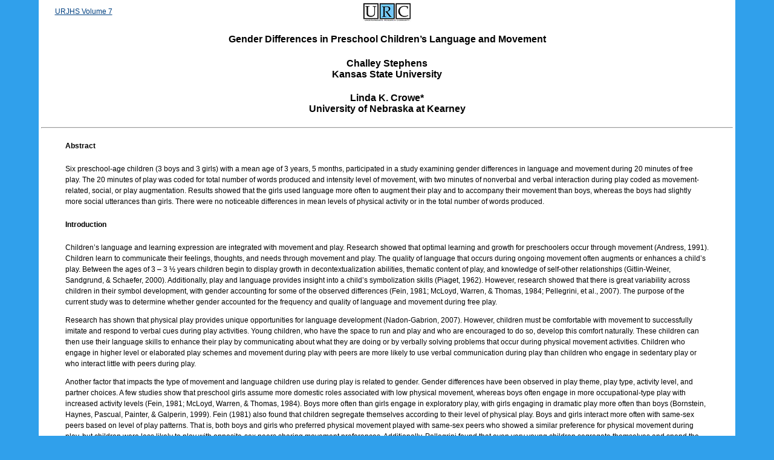

--- FILE ---
content_type: text/html
request_url: https://publications.kon.org/urc//v7/stephens.html
body_size: 7064
content:

<HTML>
 

<head>
<meta name="viewport" content="width=device-width, initial-scale=1">
<title>Undergraduate Research Journal for the Human Sciences</TITLE>
<link href="../v6/urcv6.css" rel="stylesheet" type="text/css">
</HEAD>
 
<BODY BGCOLOR="#30A0EB" TEXT="#000000" LINK="#004080" VLINK="#408080"
 ALINK="#0000FF" TOPMARGIN="0" LEFTMARGIN="0" MARGINWIDTH="0" MARGINHEIGHT="0">
<TABLE WIDTH="90%" CELLPADDING="4" CELLSPACING="0" BORDER="0"
 VSPACE="0" HSPACE="0" COLS="1" BGCOLOR="#D9ECFF" ALIGN="CENTER">
  <TR> 
    <TD>
	<table width="100%" border="0" align="center" cellpadding="0" cellspacing="0">
      <tr><td style="width:140px"><p align="center"><a href="/urc/urc_research_journal7.html">URJHS Volume 7</a> </p>
</td><td align=center><IMG BORDER="0"
WIDTH="80" HEIGHT="31" ALT="URC" SRC="/image/urc80.jpg"></td><td style="width:140px"></td></tr></table>
      <h4 align="center">Gender Differences in Preschool Children&rsquo;s Language and Movement</h4>      
      <h4 align="center">Challey Stephens<br/>
      Kansas State University</h4>
      <h4 align="center">Linda K. Crowe*<br/>
        University of Nebraska at Kearney
</h4>
      <HR>
      <blockquote>
        <h5> Abstract</h5>
        <p> Six preschool-age children (3 boys and 3 girls) with a mean age of 3 years, 5 months, participated in a study examining gender differences in language and movement during 20 minutes of free play. The 20 minutes of play was coded for total number of words produced and intensity level of movement, with two minutes of nonverbal and verbal interaction during play coded as movement-related, social, or play augmentation. Results showed that the girls used language more often to augment their play and to accompany their movement than boys, whereas the boys had slightly more social utterances than girls. There were no noticeable differences in mean levels of physical activity or in the total number of words produced. </p>

        <h5>Introduction</h5>
        <p>Children&rsquo;s language and learning expression are integrated with movement and play. Research showed that optimal learning and growth for preschoolers occur through movement (Andress, 1991). Children learn to communicate their feelings, thoughts, and needs through movement and play. The quality of language that occurs during ongoing movement often augments or enhances a child&rsquo;s play. Between the ages of 3 &ndash; 3 &frac12; years children begin to display growth in decontextualization abilities, thematic content of play, and knowledge of self-other relationships (Gitlin-Weiner, Sandgrund, &amp; Schaefer, 2000). Additionally, play and language provides insight into a child&rsquo;s symbolization skills (Piaget, 1962). However, research showed that there is great variability across children in their symbol development, with gender accounting for some of the observed differences (Fein, 1981; McLoyd, Warren, &amp; Thomas, 1984; Pellegrini, et al., 2007). The purpose of the current study was to determine whether gender accounted for the frequency and quality of language and movement during free play.</p>

        <p> Research has shown that physical play provides unique opportunities for language development (Nadon-Gabrion, 2007). However, children must be comfortable with movement to successfully imitate and respond to verbal cues during play activities. Young children, who have the space to run and play and who are encouraged to do so, develop this comfort naturally. These children can then use their language skills to enhance their play by communicating about what they are doing or by verbally solving problems that occur during physical movement activities. Children who engage in higher level or elaborated play schemes and movement during play with peers are more likely to use verbal communication during play than children who engage in sedentary play or who interact little with peers during play. </p>

        <p> Another factor that impacts the type of movement and language children use during play is related to gender. Gender differences have been observed in play theme, play type, activity level, and partner choices. A few studies show that preschool girls assume more domestic roles associated with low physical movement, whereas boys often engage in more occupational-type play with increased activity levels (Fein, 1981; McLoyd, Warren, &amp; Thomas, 1984). Boys more often than girls engage in exploratory play, with girls engaging in dramatic play more often than boys (Bornstein, Haynes, Pascual, Painter, &amp; Galperin, 1999). Fein (1981) also found that children segregate themselves according to their level of physical play. Boys and girls interact more often with same-sex peers based on level of play patterns. That is, both boys and girls who preferred physical movement played with same-sex peers who showed a similar preference for physical movement during play, but children were less likely to play with opposite-sex peers sharing movement preferences. Additionally, Pellegrini found that even very young children segregate themselves and spend the majority of their time with same-sex peers in mixed gender preschool settings.</p>

        <p> Research showed that boys and girls interacted with peers based on play patterns and levels of physical activity. Boys and girls engaged in different kinds of play, and therefore, most likely differed in activity level and type of language used during play. However, there is no research to date examining the combined use of language and movement and how gender may contribute to these differences. The purpose of this study was to determine whether there were gender differences in preschool children&rsquo;s free play. Specifically, this study examined how language was used to enhance the children&rsquo;s play, the frequency with which language accompanied the children&rsquo;s play, and the level of physical movement that occurred during the children&rsquo;s play.</p>

        <h5>Method</h5>
        <p><i>Participants </i></p>

        <p> Six children, 3 males and 3 females, were selected for this study from a pool of children participating in a larger scale study. All children had signed consent from their parents. The mean age of the children was 3 years, 5 months. The children attended two different all-day preschools on a Midwestern university campus. All children were considered middle socio-economic status based on the educational attainment of the children&rsquo;s parents, who primarily were professors and college students. Each child participant wore a developmentally appropriate garment containing a microphone and accelerometer for collecting oral and movement samples.</p>

        <p><i>Procedures</i></p>

        <p> Children were video and movement recorded for 20 minutes during their typical free play activities in their respective classrooms. Classroom teachers and assistants were encouraged to interact naturally with the children. Once the recordings were completed the videotapes were transcribed verbatim, including all verbal and nonverbal behaviors and movements of the children. Full transcripts were examined for the total number of words produced during the 20-minute segment. Two-minute segments in which children were actively engaged in play were further examined and coded for type of language used: movement-related, social, or play augmentation (See Appendix). Full transcripts also were coded for intensity of physical movement: sedentary, slow and easy, moderate, or vigorous (See Appendix). The number of occurrences for behaviors of interest was counted within each category. Data for boys and girls were examined individually, and group comparisons were analyzed using descriptive statistics. </p>

        <h5>Results</h5>
        <p><i>Language </i></p>

        <p> First, the total number of words individual children used during play was examined (See Table). Three children, Participants 1, 2, and 4 produced the most words during the 20 minutes of recorded play (119, 100, and 179 words respectively). The number of total words ranged from 43 to 179 words. However, the average number of words for boys and girls was nearly identical (92 words for boys; 87.33 words for girls). Closer examination of the communicative functions of the children&rsquo;s verbal and nonverbal interactions during 2 minutes of play revealed noticeable differences by gender (See Figure 1). Girls exhibited far more communicative behaviors to augment their play (mean = 55.67) and to accompany their movements (mean = 25) than did the boys (augment play mean = 33; movement-related = 16). However, boys used slightly more social communication than did girls, on average (means = 14 boys; 11 girls). Additionally, both genders most frequently used language to augment their play compared to social and movement-related functions.</p>

        <p><i>Table 1</i>. Total Number of Words</p>

        <table width="500" border="1" align="center" cellpadding="8" cellspacing="0">
          <tr>
            <td><div align="center">Participant</div></td>
            <td><div align="center">Gender</div></td>
            <td><div align="center">Number of Words</div></td>
          </tr>
          <tr>
            <td><p align="center">1</p>

            <p align="center">2</p>

            <p align="center">3</p>

            <p align="center">4</p>

            <p align="center">5</p>

            <p align="center">6</p>
</td>
            <td><p align="center">F</p>

            <p align="center">F</p>

            <p align="center">F</p>

            <p align="center">M</p>

            <p align="center">M</p>

            <p align="center">M</p>
</td>
            <td><p align="center">119</p>

            <p align="center">100</p>

            <p align="center">43</p>

            <p align="center">179</p>

            <p align="center">49</p>

            <p align="center">48</p>
</td>
          </tr>
        </table>
        <p><i>Figure 1.</i> Mean frequency of nonverbal and verbal communication by communicative function for boys and girls during 2 minutes of free play.</p>

        <p align="center"><img width="622" height="336" src="stephens/clip_image002.gif"></p>

        <p align="center">&nbsp;</p>

        <p><i>Figure 2</i>. Mean frequency of movement behaviors by intensity level for boys and girls during 20 minutes of free play. </p>

        <p align="center"><img width="624" height="379" src="stephens/clip_image004.jpg"></p>

        <p><i>Movement</i></p>

        <p> The physical intensity of movement varied little across the 6 children, with all children involved in stationary play at a much higher frequency than any other type of movement (See Figure 2). For the six children combined, nearly 85% of the overall 20-minutes of play involved stationary movement. Participant 1 had the highest frequency of fast movement (4 occurrences), with Participants 2 and 6 having no instances of moderate or fast movement during play. </p>

        <h5>Discussion</h5>
        <p> The primary questions of this study were to determine whether gender affected children&rsquo;s language and movement during free play. Six children were observed and recorded for 20 minutes in their preschool classrooms. Results indicated that there were no overall differences in the number of words produced or in the types of physical movement exerted. However, there were notable differences among the individual children, with three of the six children (2 girls and 1 boy) producing more than twice as many words as the other three children. Notable gender differences did emerge in the types of communicative behaviors children used during play. Girls communicated more frequently about their play and movement compared to boys, who had only slightly more social communicative functions than girls. </p>

        <p> In comparing the language used during specific types of physical activity, no differences were observed. As a group, the children used fewer vocalizations and higher numbers of nonverbal behaviors during all three types of play coded. Children often engaged in nonverbal behaviors, such as pointing and shaking their heads. The lack of difference among the children related to movement may be attributed to the segments selected for analysis. Similar types of activities were collected and examined across the six children versus randomized cases. </p>

        <p>The findings from this study are consistent with previous research on gender differences of preschool children. Cook, Fritz, McCornack, and Visperas (1985) examined the functional usage of preschool children&rsquo;s language and found that males were more assertive in their social interaction than females. The current study also showed that girls used more functional or play-related behaviors than boys, with the boys engaging slightly more often in social interactions than girls. Bornstein, Haynes, Pascual, Painter, and Galperin (1999) examined gender differences on the types of play in which boys and girls engage. The findings from this study are consistent with what they found as well. Boys engaged more than girls in exploratory play, with girls engaging in dramatic play more often than boys. All three girls in the current study engaged in dramatic play (i.e., pretending to be a nurse while playing with a hospital kit), while 2 of the 3 boys were more exploratory in their play (i.e., wandering around the room from activity to activity).</p>

        <p> There were a number of limitations to this study. First a small number of preschool children were included. Therefore, the results may not be representative of preschool boys and girls in general. The children in this study were all middle to upper SES from one preschool setting and were not typical of the general population. Children were not selected at random but were specifically chosen based on the amount of movement and activities in which they were engaged. Children also were selected based on similar age. Future research examining gender differences in preschool children&rsquo;s language and play as they change over time should probably include children from different SES backgrounds and different age ranges, to determine the effects of age on movement and language during play. </p>

        <br/>
        <h5>References</h5>
        <div id=references><p>Andress, M. (1991). From research to practice: Preschool children and their movement responses to music. <i>Young Children, 47</i>, 22-27. </p>

        <p> Bornstein, M. H., Haynes, O. M., Pascual, L., Painter, K. M., &amp; Galperin, C. (1999). Play in two societies: Pervasiveness of process, specificity of structure. <i> Child Development, 70</i> , 317-331. </p>

        <p> Cook, A.S., Fritz, J.J., McCornack, B.L., &amp; Visperas, C. (1985). Early gender difference in the functional usage of language. <i> Sex Roles, 12</i> , 909-915. </p>

        <p>Fein, G. G. (1981). Pretend play in childhood: An integrative review. <i>Child Development, 52</i>(4), 1095-1118 </p>

        <p> Gitlin-Weiner, K., Sandgrund, A., Schaefer, C. (2000). Play diagnosis and assessment. New York: John Wiley &amp; Sons. </p>

        <p>McLoyd, V.C., Warren, D., &amp; Thomas, E.A.C. (1984). Anticipatory and fantastic role enactment in preschool triads.<i> Developmental Psychology, 20</i>(5), 807-814 </p>

        <p> Murray, A., Fees, B., Crowe, L.K., Murcphy, A., &amp; Henriksen, A. (2006). The language environment of toddlers in center-based care versus home settings . <i> Early Childhood Education Journal, 34</i> . 223-239 </p>

        <p> Nadon-Gabrion, C. (2007). Language, a bridge to learning in movement and music. <i> Theory in Practic, 13, </i> 4. </p>

        <p> Pellegrini, A.D., Long, J.D., Roseth, C.J., Bohn, C.M., &amp; Van Ryzin, M. (2007). A short-term longitudinal study of preschoolers&rsquo; (<i> Homo sapiens</i> ) sex segregation: The role of physical activity, sex, and time. <i> Journal of Comparative Psychology, 121</i> , 282-289. </p>

        <p> Piaget, J. (192). <u>The language and thought of the child</u>. London: Routledge and Kegan Paul. </p>

        <p> Schilling, T., McOmber, K., Mabe, K., Beasley, B., Funkhouser, S., &amp; Martinez, L. (2006). Promoting language development through movement. <i> Teaching Elementary Physical Education, 17, </i> 39-42. </p>

        <p> Wang, J.H. (2004). A study on gross motor skills of preschool children. <i> Journal of Research in Childhood Education. </i> </p>

        </div>
		<h5 align="left">&nbsp;</h5>
		<h5 align="left">Appendix</h5>
        <p><i>Language Coding </i></p>

        <p><b>Movement-Related: </b>Language that was spoken during moderate or fast movement. </p>

        <p><b>Social: </b>Language that was spoken during any social engagement.</p>

        <p><b>Play Augmentation: </b>Language that was spoken to enhance play. </p>

        <p><i>Movement Coding </i></p>

        <p><b>Stationary</b>: Little to no movement. (i.e. A child watching other children playing or sitting at a table coloring with little movement of limbs or trunk)</p>

        <p><b>Moderate movement: </b>Fairly intense movement, in between stationary or fast movement. (i.e. Fast walking, skipping, hopping, or jumping.)</p>

        <p><b>Fast movement: </b>Movement described as intense or extreme. (i.e. running, continuous skipping, hopping or jumping</p>

        <p>&nbsp;</p>

        <div id=references></div></blockquote>

      <p align="center">
        <!--webbot bot="HitCounter" u-custom i-digits="10"
        i-image="3" PREVIEW="&lt;strong&gt;[Hit Counter]&lt;/strong&gt;"
        i-resetvalue="0" startspan --><!-- img src="---ctr-obsolete---/?Page=urc/v7/stephens.html|Image=3|Digits=10" alt="Hit Counter"--><!--webbot bot="HitCounter" i-checksum="19032" endspan -->
      </p>

      <table width="100%" bgcolor="#FFFFFF" cellpadding="6" cellspacing="0">
<tr>
<td align="CENTER">
      <center>
      <HR>
      <table width="100%" bgcolor="#FFFFFF" cellpadding="6" cellspacing="0">
        <tr> 
          <td align="CENTER"> 
                    <p><img src="/image/urc80.JPG" alt="URC" width="80" height="31"
border="0"> <b><font size="1">RESOURCES:</font></b></p>

          </td>
        </tr>
        <tr> 
            <td><p align="CENTER"><!--HS urc footer-->
<span style="font-size:11px;">&copy;2002-2021 All rights reserved by the Undergraduate Research Community.<br/><br/></span>

<b>Research 
              Journal: <a href="/urc/urc_research_journal.html">Vol. 1</a> <a href="/urc/urc_research_journal2.html">Vol. 2</a> <a href="/urc/urc_research_journal3.html">Vol. 3</a> <a href="/urc/urc_research_journal4.html">Vol. 4</a> <a href="/urc/urc_research_journal5.html">Vol. 5</a> <a href="/urc/urc_research_journal6.html">Vol. 6</a> <a href="/urc/urc_research_journal7.html">Vol. 7</a> <a href="/urc/urc_research_journal8.html">Vol. 8</a> <a href="/urc/urc_research_journal9.html">Vol. 9</a> <a href="/urc/urc_research_journal10.html">Vol. 10</a> <a href="/urc/urc_research_journal11.html">Vol. 11</a> <a href="/urc/urc_research_journal12.html">Vol. 12</a> <a href="/urc/urc_research_journal13.html">Vol. 13</a> <a href="/urc/urc_research_journal14.html">Vol. 14</a> <a href="/urc/urc_research_journal15.html">Vol. 15</a><br/>
			  <a href="/urc/urc_research_journal_highschool.html">High School Edition</a><br/><br/>
			  <a href="https://kon.org/CFP/cfp_urjhs.html">Call 
              for Papers</a> &#166; <a
href="/urc/undergrad_research.html">URC Home</a> &#166; <a href="http://kon.org">Kappa Omicron Nu</a>
</b>
<!--end urc footer-->
 
 <p align="CENTER"><img src="/image/button.jpg" alt="KONbutton" width="9" height="9"
border="0" align="BOTTOM" vspace="1" hspace="1">&nbsp;<a href="https://kon.org" style="text-decoration:none;color:#660000"><b>K O N</b></a>&nbsp;<img src="/image/button.jpg" alt="KONbutton" width="9"
height="9" border="0" align="BOTTOM" vspace="1" hspace="1"></p>

          </td>
        </tr>
      </table>
    </center></TD>
</TR>
</TABLE>
</table>
<script defer src="https://static.cloudflareinsights.com/beacon.min.js/vcd15cbe7772f49c399c6a5babf22c1241717689176015" integrity="sha512-ZpsOmlRQV6y907TI0dKBHq9Md29nnaEIPlkf84rnaERnq6zvWvPUqr2ft8M1aS28oN72PdrCzSjY4U6VaAw1EQ==" data-cf-beacon='{"version":"2024.11.0","token":"6e0ce24b4a3d4eebb4667c2d0371f86a","r":1,"server_timing":{"name":{"cfCacheStatus":true,"cfEdge":true,"cfExtPri":true,"cfL4":true,"cfOrigin":true,"cfSpeedBrain":true},"location_startswith":null}}' crossorigin="anonymous"></script>
</BODY>


--- FILE ---
content_type: text/css
request_url: https://publications.kon.org/urc//v6/urcv6.css
body_size: -159
content:
body {  font-family: Verdana, Arial, Helvetica, sans-serif; font-size: 10px; color: #000000}
table {  font-family: Verdana, Arial, Helvetica, sans-serif; font-size: 12px; line-height: 18px}

body table:first-child{background-color:#ffffff}

h4 { font-size:16px;font-weight:bold}
h5 { font-size:12px;font-weight:bold}
#references p {margin-left:20px}
#references p:first-letter  {margin-left: -20px}
.unnamed1 {
	font-family: Verdana, Arial, Helvetica, sans-serif;
}
